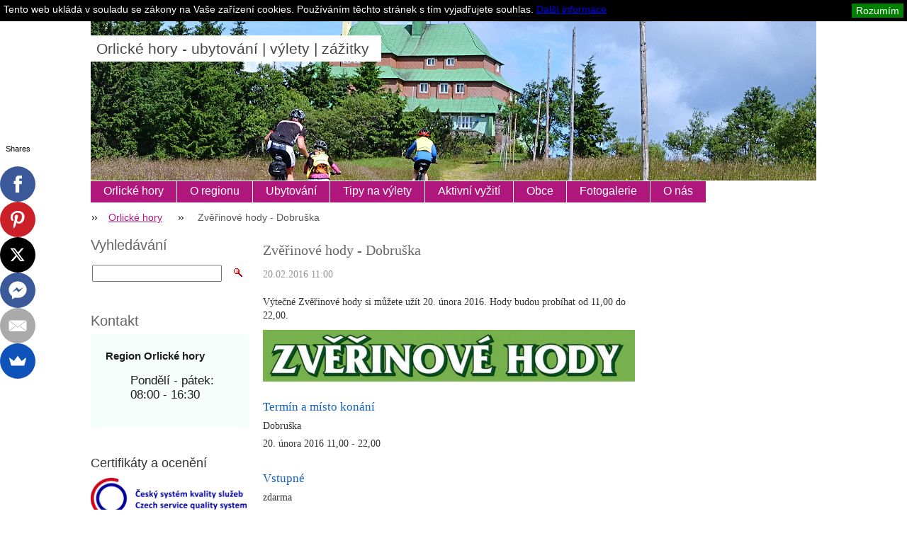

--- FILE ---
content_type: text/html; charset=UTF-8
request_url: https://www.region-orlickehory.cz/news/zverinove-hody-dobruska1/
body_size: 7420
content:
<?xml  version="1.0" encoding="utf-8"  ?><!DOCTYPE html PUBLIC "-//W3C//DTD XHTML 1.0 Transitional//EN" "https://www.w3.org/TR/xhtml1/DTD/xhtml1-transitional.dtd">

<html xml:lang="cs" lang="cs" xmlns="https://www.w3.org/1999/xhtml">

<head>
	<base href="https://www.region-orlickehory.cz/">
  <meta charset="utf-8">
  <meta name="description" content="">
  <meta name="keywords" content="">
  <meta name="generator" content="Webnode">
  <meta name="apple-mobile-web-app-capable" content="yes">
  <meta name="apple-mobile-web-app-status-bar-style" content="black">
  <meta name="format-detection" content="telephone=no">
    <meta name="google-site-verification" content="2-qCS0s-sJyt7MB0Ojcr5PgXM-5Ovs2DRq1BKDYwb5E">
  <link rel="icon" type="image/svg+xml" href="/favicon.svg" sizes="any">  <link rel="icon" type="image/svg+xml" href="/favicon16.svg" sizes="16x16">  <link rel="icon" href="/favicon.ico">  <link rel="stylesheet" href="https://www.region-orlickehory.cz/wysiwyg/system.style.css">
<link rel="canonical" href="https://www.region-orlickehory.cz/news/zverinove-hody-dobruska1/">
<script type="text/javascript">(function(i,s,o,g,r,a,m){i['GoogleAnalyticsObject']=r;i[r]=i[r]||function(){
			(i[r].q=i[r].q||[]).push(arguments)},i[r].l=1*new Date();a=s.createElement(o),
			m=s.getElementsByTagName(o)[0];a.async=1;a.src=g;m.parentNode.insertBefore(a,m)
			})(window,document,'script','//www.google-analytics.com/analytics.js','ga');ga('create', 'UA-797705-6', 'auto',{"name":"wnd_header"});ga('wnd_header.set', 'dimension1', 'W1');ga('wnd_header.set', 'anonymizeIp', true);ga('wnd_header.send', 'pageview');var _gaq = _gaq || [];
				  (function() {
					var ga = document.createElement('script'); ga.type = 'text/javascript'; ga.async = true;
					ga.src = ('https:' == location.protocol ? 'https://ssl' : 'https://www') + '.google-analytics.com/ga.js';
					var s = document.getElementsByTagName('script')[0]; s.parentNode.insertBefore(ga, s);
				  })(); _gaq.push(['_setAccount', 'G-E3BDQDHE2L']);_gaq.push(['_trackPageview']);_gaq.push(['_gat._anonymizeIp']);var pageTrackerAllTrackEvent=function(category,action,opt_label,opt_value){ga('send', 'event', category, action, opt_label, opt_value)};</script>
  <link rel="alternate" type="application/rss+xml" href="https://region-orlickehory.cz/rss/all.xml" title="Všechny články">
<!--[if lte IE 9]><style type="text/css">.cke_skin_webnode iframe {vertical-align: baseline !important;}</style><![endif]-->
	<title>Zvěřinové hody - Dobruška</title>
	<meta name="robots" content="index, follow" />
	<meta name="googlebot" content="index, follow" />
	<meta name="seznam-wmt" content="DEmU8oeVOmC8Nz9HVe1WgpvR8CqbGm48" />
	<script type="text/javascript" src="/js/lib.js"></script>
	<link rel="stylesheet" type="text/css" href="/css/style.css" media="screen,handheld,projection" />
	<link href="//cdn-images.mailchimp.com/embedcode/slim-081711.css" rel="stylesheet" type="text/css">
	<link rel='stylesheet' href='css/style_mailchimp.css' type='text/css' media='all' />
	<link rel="stylesheet" type="text/css" href="/css/print.css" media="print" />
	<script type="text/javascript" src="https://w.sharethis.com/button/buttons.js"></script>
	<script type="text/javascript">stLight.options({publisher: "ur-2d2dc45c-7ed4-d116-161c-416737379e7a"});</script>


				<script type="text/javascript">
				/* <![CDATA[ */
					
					if (typeof(RS_CFG) == 'undefined') RS_CFG = new Array();
					RS_CFG['staticServers'] = new Array('https://d11bh4d8fhuq47.cloudfront.net/');
					RS_CFG['skinServers'] = new Array('https://d11bh4d8fhuq47.cloudfront.net/');
					RS_CFG['filesPath'] = 'https://www.region-orlickehory.cz/_files/';
					RS_CFG['filesAWSS3Path'] = 'https://903091e03c.clvaw-cdnwnd.com/9d552fc6587ad79bd7e5c58a07a60f07/';
					RS_CFG['lbClose'] = 'Zavřít';
					RS_CFG['skin'] = 'default';
					if (!RS_CFG['labels']) RS_CFG['labels'] = new Array();
					RS_CFG['systemName'] = 'Webnode';
						
					RS_CFG['responsiveLayout'] = 0;
					RS_CFG['mobileDevice'] = 0;
					RS_CFG['labels']['copyPasteSource'] = 'Více zde:';
					
				/* ]]> */
				</script><script type="text/javascript" src="https://d11bh4d8fhuq47.cloudfront.net/_system/client/js/compressed/frontend.package.1-3-108.js?ph=903091e03c"></script><style type="text/css"></style></head>

<body>
<!-- Google Tag Manager -->
<noscript><iframe src="//www.googletagmanager.com/ns.html?id=GTM-PGMMTW"
height="0" width="0" style="display:none;visibility:hidden"></iframe></noscript>
<script>(function(w,d,s,l,i){w[l]=w[l]||[];w[l].push({'gtm.start':
new Date().getTime(),event:'gtm.js'});var f=d.getElementsByTagName(s)[0],
j=d.createElement(s),dl=l!='dataLayer'?'&l='+l:'';j.async=true;j.src=
'//www.googletagmanager.com/gtm.js?id='+i+dl;f.parentNode.insertBefore(j,f);
})(window,document,'script','dataLayer','GTM-PGMMTW');</script>
<!-- End Google Tag Manager -->

<script type="text/javascript">
	/* <![CDATA[ */

	RubicusFrontendIns.addAbsoluteHeaderBlockId('headerMenu');

	/* ]]> */
</script>

<div id="pageWrapper">

	<div id="page">

		<div id="headerWrapper">

			<div id="header">



				<div id="headerLogo">
					<div id="logo"><a href="home/" title="Přejít na úvodní stránku."><span id="rbcSystemIdentifierLogo">Orlické hory - ubytování | výlety | zážitky</span></a></div>					<script type="text/javascript"> /* <![CDATA[ */ logoCentering(); /* ]]> */ </script>
				</div> <!-- id="headerLogo" -->

				<div class="cleaner"></div>

					<div id="quick">
				<div class="centered">
				
                    <div id="languageSelect"></div>			

					<ul>
						<li class="registraceuz"><a href="/spoluprace/" title="Pro ubytovatele">Pro ubytovatele</a></li>
					    <li class="homepage"><a href="home/" title="Přejít na úvodní stránku.">Orlické hory</a></li>
						<li class="sitemap"><a href="/sitemap/" title="Přejít na mapu stránek.">Mapa stránek</a></li>
				<!--	<li class="rss"><a href="/rss/" title="RSS kanály">RSS</a></li> -->
						<li class="print"><a href="#" onclick="window.print(); return false;" title="Vytisknout stránku">Tisk</a></li>
					</ul><!-- / id="quick" -->



				</div><!-- / class="centered" -->
			</div><!-- id="quick" -->

				<div id="languageSelect"></div>			

				<hr class="hidden" />

				<div id="headerMenu">
					
<ul class="menu">
	<li class="first"><a href="/home/">Orlické hory</a></li>
	<li><a href="/orlicke-hory/">O regionu</a></li>
	<li><a href="/ubytovani/">Ubytování</a></li>
	<li><a href="/turisticke-zajimavosti/">Tipy na výlety</a></li>
	<li><a href="/aktivni-vyziti/">Aktivní vyžití</a></li>
	<li><a href="/obce/">Obce</a></li>
	<li><a href="/fotogalerie/">Fotogalerie</a></li>
	<li class="last"><a href="/o-nas/">O nás</a></li>
</ul>			
				</div> <!-- id="mainMenu" -->

				<hr class="hidden" />

				<div class="cleaner"></div>

				<div id="navigator">
					<div id="pageNavigator" class="rbcContentBlock"><span class="separator"><span class="invisible"> &gt; </span></span><a class="navFirstPage" href="/home/">Orlické hory</a><span class="separator"><span class="invisible"> &gt; </span></span><span id="navCurrentPage">Zvěřinové hody - Dobruška</span></div>				</div> <!-- id="navigator" -->

				<hr class="hidden" />

				<div class="cleaner"></div>

			</div> <!-- id="header" -->

		</div> <!-- id="headerWrapper" -->

		<div id="contentWrapper">

			<div id="content" class="threeCols">

				<div id="mainColumn">


					<div class="in1">
						<div class="in2">

							<br class="hidden" />
							<span class="slogan"><span id="rbcCompanySlogan" class="rbcNoStyleSpan"></span></span>
						</div>
					</div>


					<div id="columnsWrapper">


						<div id="mainRightColumn">
							
													</div> <!-- id="mainRightColumn" -->


						<div id="mainLeftColumn">
							


							<div class="box articleDetail">

		

                                <h1>Zvěřinové hody - Dobruška</h1>

                                <div class="list">
    								<ins>20.02.2016 11:00</ins>								
    								<div class="wsw">
    									<!-- WSW -->
<p>Výtečné Zvěřinové hody si můžete užít 20. února 2016. Hody budou probíhat od 11,00 do 22,00.</p>
<p><img alt="" src="https://903091e03c.clvaw-cdnwnd.com/9d552fc6587ad79bd7e5c58a07a60f07/200052669-5b8565c7fa/zvhod.PNG" style="width: 525px; height: 73px;" /></p>
<span class="st_fblike_hcount" displaytext="Facebook Like">&nbsp;</span> 
<span class="st_facebook_hcount" displaytext="Facebook">&nbsp;</span> 
<span class="st_twitter_hcount" displaytext="Tweet">&nbsp;</span> 
<span class="st_googleplus_hcount" displaytext="Google +">&nbsp;</span> 

<script type="text/javascript" src="https://w.sharethis.com/button/buttons.js"></script>
<script type="text/javascript">stLight.options({publisher: "ur-2d2dc45c-7ed4-d116-161c-416737379e7a"});</script>
<h3>Termín a místo konání&nbsp;</h3>
<p>Dobruška</p>
<p>20. února 2016 11,00 - 22,00</p>
<p>&nbsp;</p>
<h3>Vstupné</h3>
<p>zdarma</p>
<p>&nbsp;</p>
<h3>Občerstvení</h3>
<p>zajištěno - zvěřinové pochoutky</p>
<p>&nbsp;</p>
<h3>Plakát</h3>
<p><img alt="" src="https://903091e03c.clvaw-cdnwnd.com/9d552fc6587ad79bd7e5c58a07a60f07/200052668-8609286d1e/2016-02-20-DOBRUSKA-hody-945x672.jpg" style="width: 525px; height: 373px;" /></p>

    									<!-- / WSW -->
    								</div><!-- / class="wsw" -->
                                </div> <!-- class="list" -->
                                
                                
                                
                                
                                
                                <div class="back link">                                    
                                    <a class="icon posLeft leftArrow" href="archive/news/">Zpět</a>                                    
                                </div>								

		

								<hr class="hidden" />

                                <div class="cleaner"></div>

							</div><!-- class="box articleDetail" -->


								</div> <!-- id="mainLeftColumn" -->

						<div class="cleaner"></div>

						
						<div class="rbcWidgetArea widgetGoogleMaps" style="text-align: center;"><iframe src="https://www.google.com/maps/embed?pb=!1m18!1m12!1m3!1d127232!2d0!3d0!2m3!1f0!2f0!3f0!3m2!1i1024!2i768!4f13.1!3m3!1m2!1s0x0%3A0x0!2sDObru%C5%A1ka!5e0!3m2!1scz!2sCZ!4v1768757107000" width="300" height="300" style="border: 0;" frameborder="0" border="0" cellspacing="0"></iframe></div>


                                <div class="box wysiwyg">

							        <div class="wsw">
								       <!-- WSW -->

		<p><b style="font-size: 16px; color: rgb(0, 102, 204); line-height: 1.4em;">Druh ubytování</b></p>
<blockquote>
	<p><span style="font-size:14px;"><a href="ubytovani/hotely/" title="Hotel Orlické hory">hotely</a></span></p>
</blockquote>
<blockquote>
	<p><span style="font-size:14px;"><a href="ubytovani/penziony/" title="Penzion Orlické hory">penziony</a></span></p>
</blockquote>
<blockquote>
	<p><span style="font-size:14px;"><a href="ubytovani/chaty-apartmany/" title="Apartmán a Chata Orlické hory">chaty, apartmány</a></span></p>
</blockquote>
<p>&nbsp;</p>
<p><span style="color:#0066cc;"><span style="font-size:16px;"><b>Oblast ubytování</b></span></span></p>
<blockquote>
	<p><span style="font-size:14px;"><a href="ubytovani-destne-v-orlickych-horach/" title="Ubytování Deštné v Orlických horách">Deštné v Orlických horách</a></span></p>
</blockquote>
<blockquote>
	<p><span style="font-size:14px;"><a href="ubytovani-ricky-v-orlickych-horach/" title="Ubytování Říčky v Orlických horách">Říčky v Orlických horách</a></span></p>
</blockquote>
<blockquote>
	<p><span style="font-size:14px;"><a href="ubytovani-nachod/" title="Ubytování Náchod">Náchod a okolí</a></span></p>
</blockquote>
<h4>&nbsp;</h4>
<blockquote>
	<h4><span style="font-size:14px;"><a href="ubytovani/" title="Ubytování Orlické hory">Všechna ubytování</a></span></h4>
</blockquote>
<p>&nbsp;</p>


								       <!-- WSW -->
							        </div><!-- class="wsw" -->

							        <hr class="hidden" />

                                    <div class="cleaner"></div>

			                    </div><!-- class="box wysiwyg" -->

		
					</div> <!-- id="columnsWrapper" -->

				</div> <!-- id="mainColumn" -->

				<div id="leftColumn">

								

					

                            <div class="leftSearch box">

		<form action="/search/" method="get" id="fulltextSearch">
								
								<h2>Vyhledávání</h2>  
                                <fieldset>   
                  <!-- LSE          <label for="fulltextSearchText">Hledat:</label>  -->
                                    <input type="text" id="fulltextSearchText" name="text" value="">
                                    <button type="submit" class="submit"><span class="hidden">Hledat</span></button>
                                </fieldset>

		</form>

                                <hr class="hidden" />

                                <div class="cleaner"></div>

                            </div> <!-- class="leftSearch box" -->

		
					


                            <div class="box contact">

								<h2>Kontakt</h2>

                                <div class="in">

		 
        
    								<div class="wsw">
                                        <address>

                                            <strong>Region Orlické hory </strong>
                                            <span class="cleaner block"></span>

                                            
                                            <br class="hidden" /><br class="hidden" />
                                            <span class="bigIcon iconAddress"></span>
                                            <span class="address">     
                                                Pondělí - pátek: <br />
08:00 - 16:30
                                            </span>
                                            <span class="cleaner block"></span>
    

                                            

                                            

    								    </address>
                                    </div>

		

                                </div> <!-- class="in" -->

								<hr class="hidden" />

                                <div class="cleaner"></div>

							</div><!-- class="box contact" -->


					

					


                                <div class="box wysiwyg">

							        <div class="wsw">
								       <!-- WSW -->

		

								       <!-- WSW -->
							        </div><!-- class="wsw" -->

							        <hr class="hidden" />

                                    <div class="cleaner"></div>

			                    </div><!-- class="box wysiwyg" -->

		


                                <div class="box wysiwyg">

							        <div class="wsw">
								       <!-- WSW -->

		<p><span style="font-size:18px;">Certifikáty a ocenění</span></p>
<p><img alt="" src="https://903091e03c.clvaw-cdnwnd.com/9d552fc6587ad79bd7e5c58a07a60f07/200047467-4c0b04d051/csks_specialni_rgb.jpg" style="width: 220px; height: 58px;"></p>


								       <!-- WSW -->
							        </div><!-- class="wsw" -->

							        <hr class="hidden" />

                                    <div class="cleaner"></div>

			                    </div><!-- class="box wysiwyg" -->

		


                                <div class="box wysiwyg">

							        <div class="wsw">
								       <!-- WSW -->

		<p>&nbsp;</p>
<p><span style="font-size:20px;"><span style="color: rgb(51, 51, 51);">Doporučujeme</span></span></p>
<p style="text-align: justify;"><span>Poznejte tajuplný kout pískovových skal České Švýcarsko a vyberte si <a href="http://www.region-ceskesvycarsko.cz/ubytovani-hrensko/">ubytování v obci Hřensko</a>, vyražte na pěší tůru nebo v zimě na běžkách a vyberte si z nabídky <a href="http://www.region-jizerskehory.cz/ubytovani/bedrichov/">ubytování v Bedřichově v Jizerských horách</a>&nbsp;nebo si vyberte&nbsp;<strong><a href="http://www.region-adrspach.cz/ubytovani/" title="ubytování Adršpach a okolí">ubytování v Adršpachu</a>&nbsp;</strong>na Broumovsku a objevte skalní města. Nezapomeňte navštívit také naše nejvyšší pohoří Krkonoše. Rezervujte si <a href="http://www.region-krkonose.cz/ubytovani/janske-lazne/">ubytování Janské lázně a okolí</a>, i</span><span>deální výchozí místo pro Vaše výlety.</span></p>


								       <!-- WSW -->
							        </div><!-- class="wsw" -->

							        <hr class="hidden" />

                                    <div class="cleaner"></div>

			                    </div><!-- class="box wysiwyg" -->

		
					
				</div> <!-- id="leftColumn" -->

				<div class="cleaner"></div>

			</div> <!-- id="content" -->

		</div> <!-- id="contentWrapper" -->

		<div class="cleaner"></div>

		<div id="footerWrapper">

			<div id="footer">
				<div class="centered">

					<!--Start mailchimp - mc_embed_signup-->
					<div id="mc_embed_signup">
						<form action="//region-tour.us1.list-manage.com/subscribe/post?u=5784cab4e977cf3b908f67233&amp;id=89f0bed006" method="post" id="mc-embedded-subscribe-form" name="mc-embedded-subscribe-form" class="validate" target="_blank" novalidate>
							<div id="mc_embed_signup_scroll">
								<label for="mce-EMAIL">Získejte tipy a slevy na Váš e-mail</label>
								<input type="email" value="" name="EMAIL" class="email" id="mce-EMAIL" placeholder="Váš e-mail" required>
								<!-- real people should not fill this in and expect good things - do not remove this or risk form bot signups-->
								<div style="position: absolute; left: -5000px;"><input type="text" name="b_5784cab4e977cf3b908f67233_89f0bed006" tabindex="-1" value=""></div>
								<input type="submit" value="Přihlásit se" name="subscribe" id="mc-embedded-subscribe" class="button">

							</div>
						</form>
					</div>
					<!--End mc_embed_signup-->

					<!-- <div class="text">
						<span id="rbcFooterText" class="rbcNoStyleSpan">© Copyright 2008-2015 Region-tour.cz, s.r.o.</span>					</div> -->

					<div class="rubicus">
						<p class="cross">Ubytování, výlety, zážitky - Vaše <a href=" https://www.region-tour.cz/" target="_blank">dovolená po Česku</a></p>
						<p class="copy"><span id="rbcFooterText" class="rbcNoStyleSpan">© Copyright 2008-2015 Region-tour.cz, s.r.o.</span><!-- --></p>
						<!-- <span class="rbcSignatureText">Poznání, zážitky, relaxace - Vaše <a href="http://www.region-tour.cz" ><strong>dovolená a ubytování v Česku</b></strong></span> -->
					</div>

					<hr class="hidden" />


				</div><!-- / class="centered" -->
			</div> <!-- id="footer" -->

		</div> <!-- id="footerWrapper" -->

	</div> <!-- id="page" -->

</div> <!-- id="pageWrapper" -->

<script type="text/javascript">
	/* <![CDATA[ */

	RubicusFrontendIns.faqInit('faq', 'answerBlock');

	RubicusFrontendIns.addObserver({
		onContentChange: function ()
		{
			logoCentering();
		},

		onStartSlideshow: function()
		{
			$('slideshowControl').innerHTML = 'Pozastavit prezentaci';
			$('slideshowControl').title = 'Pozastavit automatické procházení obrázků';
			$('slideshowControl').onclick = function() { RubicusFrontendIns.stopSlideshow(); return false; }
		},

		onStopSlideshow: function()
		{
			$('slideshowControl').innerHTML = 'Spustit prezentaci';
			$('slideshowControl').title = 'Spustit automatické procházení obrázků';
			$('slideshowControl').onclick = function() { RubicusFrontendIns.startSlideshow(); return false; }
		},

		onShowImage: function()
		{
			if (RubicusFrontendIns.isSlideshowMode())
			{
				$('slideshowControl').innerHTML = 'Pozastavit prezentaci';
				$('slideshowControl').title = 'Pozastavit automatické procházení obrázků';
				$('slideshowControl').onclick = function() { RubicusFrontendIns.stopSlideshow(); return false; }
			}
		}
	});

	RubicusFrontendIns.addFileToPreload('/img/headerMenuActive.png');
	RubicusFrontendIns.addFileToPreload('/img/leftColumnMenuItemInOpen.png');
	RubicusFrontendIns.addFileToPreload('/img/leftColumnMenuItemInSelect.png');
	RubicusFrontendIns.addFileToPreload('/img/iconArrowUp.png');
	RubicusFrontendIns.addFileToPreload('/img/iconArrowDown.png');
	RubicusFrontendIns.addFileToPreload('/img/loading.gif');
	RubicusFrontendIns.addFileToPreload('/img/loading-box.gif');

	/* ]]> */
</script>
<script>
	// <![CDATA[
	(function(mt) {
		var mtscript = document.createElement('script');
		mtscript.type = 'text/javascript';
		mtscript.async = true;
		mtscript.src = ('https:' == RubicusFrontendIns.location.protocol ? 'https://' : 'https://') +
				'analytics.monkeytracker.cz/resource/' +
				'dbbc1f2a70d6623d93f3fe7167946360' +
				'/monkeytracker.min.js';
		var s=document.getElementsByTagName('script')[0]; s.parentNode.insertBefore(mtscript, s);
	})(window.MonkeyTracker = window.MonkeyTracker || {});
	// ]]>
</script>
<div id="rbcFooterHtml"></div><script type="text/javascript"></script><script type="text/javascript">var keenTrackerCmsTrackEvent=function(id){if(typeof _jsTracker=="undefined" || !_jsTracker){return false;};try{var name=_keenEvents[id];var keenEvent={user:{u:_keenData.u,p:_keenData.p,lc:_keenData.lc,t:_keenData.t},action:{identifier:id,name:name,category:'cms',platform:'WND1',version:'2.1.157'},browser:{url:location.href,ua:navigator.userAgent,referer_url:document.referrer,resolution:screen.width+'x'+screen.height,ip:'18.218.132.117'}};_jsTracker.jsonpSubmit('PROD',keenEvent,function(err,res){});}catch(err){console.log(err)};};</script></body>

</html>

--- FILE ---
content_type: text/html; charset=utf-8
request_url: https://www.google.com/recaptcha/api2/aframe
body_size: 182
content:
<!DOCTYPE HTML><html><head><meta http-equiv="content-type" content="text/html; charset=UTF-8"></head><body><script nonce="kyea3alYUzLsGB-jdbguZA">/** Anti-fraud and anti-abuse applications only. See google.com/recaptcha */ try{var clients={'sodar':'https://pagead2.googlesyndication.com/pagead/sodar?'};window.addEventListener("message",function(a){try{if(a.source===window.parent){var b=JSON.parse(a.data);var c=clients[b['id']];if(c){var d=document.createElement('img');d.src=c+b['params']+'&rc='+(localStorage.getItem("rc::a")?sessionStorage.getItem("rc::b"):"");window.document.body.appendChild(d);sessionStorage.setItem("rc::e",parseInt(sessionStorage.getItem("rc::e")||0)+1);localStorage.setItem("rc::h",'1768757119128');}}}catch(b){}});window.parent.postMessage("_grecaptcha_ready", "*");}catch(b){}</script></body></html>